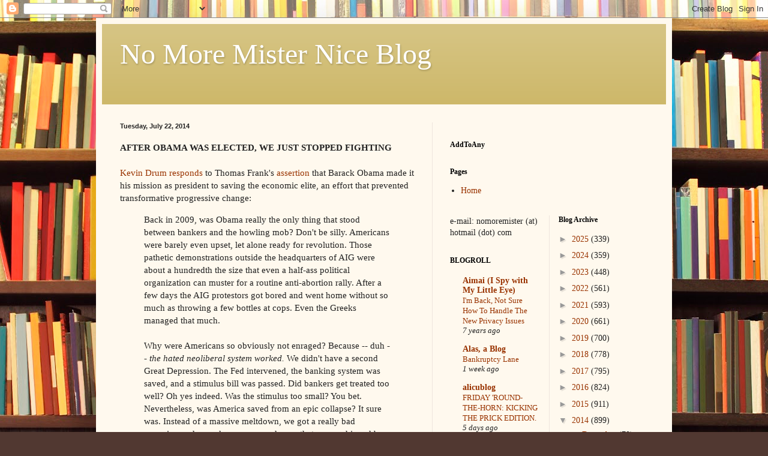

--- FILE ---
content_type: application/javascript; charset=UTF-8
request_url: https://no-more-mister-nice-blog-1.disqus.com/count-data.js?2=https%3A%2F%2Fnomoremister.blogspot.com%2F2014%2F07%2Fafter-obama-was-elected-we-just-stopped.html
body_size: 324
content:
var DISQUSWIDGETS;

if (typeof DISQUSWIDGETS != 'undefined') {
    DISQUSWIDGETS.displayCount({"text":{"and":"and","comments":{"zero":"0 Comments","multiple":"{num} Comments","one":"1 Comment"}},"counts":[{"id":"https:\/\/nomoremister.blogspot.com\/2014\/07\/after-obama-was-elected-we-just-stopped.html","comments":0}]});
}